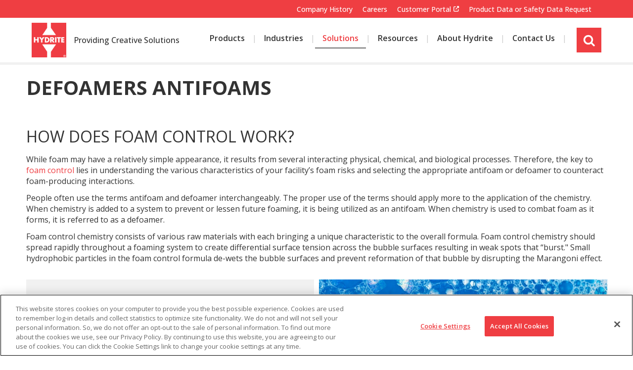

--- FILE ---
content_type: text/html; charset=utf-8
request_url: https://www.hydrite.com/Solutions/Foam-Control/DefoamersAntifoams.htm
body_size: 9957
content:
<!DOCTYPE html>

<html id="htmlTag" class="titanDisplay Chrome Chrome128" lang="en">
<head>
	<!-- Raw Snippet (Site-level) -->
<!-- Start ReFlex-->
<meta content="initial-scale=1,maximum-scale=5.0,minimum-scale=1.0,user-scalable=yes,width=device-width" name="viewport">
<link rel="preconnect" href="https://fonts.googleapis.com">
<!-- End Reflex 2019 -->



<meta name="google-site-verification" content="Rx8xUdJ-JdTQeun-9xu8iFXKAt7sN8UoWoK9z2wTIdE" />


<!-- Cloudflare Web Analytics --><script defer src='https://static.cloudflareinsights.com/beacon.min.js' data-cf-beacon='{"token": "5ad0e00febcb4fd0aaac60d74218a45b"}'></script><!-- End Cloudflare Web Analytics -->

<!-- Canonical Tag (Site-level) -->
<link rel="canonical" href="https://www.hydrite.com/Solutions/Foam-Control/DefoamersAntifoams.htm" />

<!-- Google Tag Manager (Site-level) -->
<script>(function(w,d,s,l,i){w[l]=w[l]||[];w[l].push({"gtm.start":
new Date().getTime(),event:"gtm.js"});var f=d.getElementsByTagName(s)[0],
j=d.createElement(s),dl=l!="dataLayer"?"&l="+l:"";j.async=true;j.src=
"https://www.googletagmanager.com/gtm.js?id="+i+dl;f.parentNode.insertBefore(j,f);
})(window,document,"script","dataLayer","GTM-WK9BC29");</script>

	<script language='javascript' type='text/javascript' src='/scripts/titanscripts.required.js'></script>
	<link type='text/css' rel='stylesheet' href='/ClientCSS/Hydrite/Themes.Reflex.Hydrite/site.css' />
	<meta name="generator" content="Titan CMS 7.5.6.0" />
	<title>Defoamers and Antifoams | Foam Control Solutions</title>
	<META name='DocID' content='3839'>
<META name='Title' content='Defoamers and Antifoams | Foam Control Solutions'>
<META name='Keywords' content='Defoamers/Antifoams'>
<META name='Description' content='Hydrite specializes in foam control technology for both industrial and food processing operations. Contact us to learn more.'>
<META name='Abstract' content='Hydrite specializes in foam control technology for both industrial and food processing operations. Contact us to learn more.'>

	<link rel="alternate+rss" type="application/rss+xml" title="RSS" href="/display/WhatsNew.rss" />
	<script language='javascript' type='text/javascript' src='/scripts/titanscripts.js' async></script>
	<script src='https://www.google.com/recaptcha/api.js?render=explicit' type='text/javascript' async defer></script>
	
	
	<!-- Raw Snippet (Site-level) -->
<!-- Start ReFlex  --><script language="javascript" src="/CommonScripts/NWS/Modules.CommonScripts/modulemanager.js"></script>
<script language="javascript" src="/CommonScripts/Hydrite/Themes.ReFlex.Hydrite/site.js">
</script>
<!-- End Reflex 2019 -->
<script src="/CommonScripts/Hydrite/Public/iframeResizer.min.js"></script>

<!-- Stripe Image Background (Site-level) -->
<style>
.titanBody .TitanStripe.animated.StripeImageSustain{
   background-image: url(/Files/site-assets/Sustainability/fragile-earth_iStock-1129110491.jpg);
}
</style>

<!-- Stripe Image Background (Site-level) -->
<style>
.titanBody .TitanStripe.animated.StripeImageBeaker{
   background-image: url(/Files/Images1/Toll-Manufacturing/hydrite-beaker-test-tubes.jpg);
}
</style>

<!-- Stripe Image Background (Site-level) -->
<style>
.titanBody .TitanStripe.animated.StripeImageCareers{
   background-image: url(/Files/Images1/careers_redbanner.jpg);
}
</style>

<!-- Stripe Image Background (Site-level) -->
<style>
.titanBody .TitanStripe.animated.StripeImageFoam{
   background-image: url(/Files/Images1/Foam-Control/foam-control_clear-foam.jpg);
}
</style>
<!-- Raw Snippet (Page-level) -->
<style>
#toolContainer {display:none;}
</style>

	<link rel='shortcut icon' href='/Files/favicon.ico' type='image/x-icon'></link><link rel='icon' href='/Files/favicon.ico' type='image/x-icon'></link>
</head>
<body class="titanBody" id="titanBody">
	<!-- Google Tag Manager NoScript (Site-level) -->
<noscript>
    <iframe src="https://www.googletagmanager.com/ns.html?id=GTM-WK9BC29" height="0" width="0" style="display:none;visibility:hidden"></iframe>
</noscript>

<form action="/Solutions/Foam-Control/DefoamersAntifoams.htm?" data-init="button, fieldset, input, object, output, select, textarea" enctype="multipart/form-data" id="routerForm" method="Post"><input name="__RequestVerificationToken" type="hidden" value="FJyWbktuSMrX88fKi2uuEt5Cd48KCGzq1g0Hi0l9D0A-d4FiUrbQTWl5OumdGw9Sa2BfhaSDOWcdufU6upPJBIystdQx22nC4ywxLsSnImc1" />		<script type="text/javascript">document.addEventListener("DOMContentLoaded", NWS.Util.UI.InitRouterForm, { once: true });</script>
</form><script type="text/javascript">
//<![CDATA[
if (!window.mvcClientValidationMetadata) { window.mvcClientValidationMetadata = []; }
window.mvcClientValidationMetadata.push({"Fields":[],"FormId":null,"ReplaceValidationSummary":false});
//]]>
</script>	


<a href="#SkipNav" class="skipNav">Skip to Content</a>
<header id="headerArea">
    <div id="utilityArea" class="layoutContainer">
        <div class="siteBounds">
            <div class="utilityWrapper">
                <nav class="utility">
                    <!--BeginNoIndex--><ul navName="Utility" navZone="$Zone"><li class="navFirst"><a href="/About-Hydrite-Chemical/Company-History.htm">Company History</a></li><li><a href="/careers.htm">Careers</a></li><li><a href="https://extranet.hydrite.com/">Customer Portal</a></li><li class="navLast"><a href="/sds-request.htm">Product Data or Safety Data Request</a></li></ul><!--EndNoIndex-->
                </nav>
            </div>
        </div>
    </div>
    <div class="siteBounds">
        <div id="logoArea">
            <a href='/home.htm'><img src='/Files/hydrite_h_logo.png' border='0' alt='Hydrite® Chemical Co.'/></a>
        </div>
        <div id="Tagline">
            <div class="Freeform New100 CenterZone TitanBlock"><p><a href="/Hydrite_New.htm" linktype="2" target="_self">Providing Creative Solutions</a></p>
</div>
        </div>
        <input type="checkbox" id="navOpener" />
        <div id="navArea">
            <label for="navOpener" tabindex="0" role="button" onkeydown="NWS.Util.UI.DefaultButton(event, this)" id="Hamburger" >
                <div id="navButton">
                    <span>Menu</span><br />
                    <span class="fa" aria-hidden="true" />
                </div>
            </label>
            <div class="navInner">
                <nav class="top">
                    <!--BeginNoIndex--><ul navName="TopMenu" navZone="Top" class="menu"><li class="navFirst"><a href="/Products.htm"><span>Products</span></a></li><li><a href="/Industries.htm" class="hasChild"><span class="arrow"> </span><span>Industries</span></a><ul><li><a href="/Industries/Agriculture.htm"><span>Agriculture</span></a></li><li><a href="/Industries/Biofuels.htm"><span>Biofuels</span></a></li><li><a href="/Industries/Energy-Solutions.htm"><span>Energy</span></a></li><li><a href="/Industries/Food-Processing.htm"><span>Food Processing</span></a></li><li><a href="/Industries/Graphic-Arts.htm"><span>Graphic Arts</span></a></li><li><a href="/Industries/Industrial.htm"><span>Industrial</span></a></li><li><a href="/Industries/Mining.htm"><span>Mining</span></a></li><li><a href="/Industries/Paints-Coatings-Inks-Adhesives.htm"><span>Paints Coatings Inks Adhesives</span></a></li><li><a href="/Industries/Personal-Care.htm"><span>Personal Care</span></a></li><li><a href="/Industries/Pet-Food.htm"><span>Pet Food </span></a></li><li><a href="/Industries/Pulp-Paper.htm"><span>Pulp and Paper</span></a></li></ul></li><li class="current"><a href="/Solutions.htm" class="hasChild current"><span class="arrow"> </span><span>Solutions</span></a><ul><li><a href="/Contract-Manufacturing.htm"><span>Contract Manufacturing</span></a></li><li><a href="/Solutions/Foam-Control.htm" class="current"><span>Foam Control</span></a></li><li><a href="/Solutions/Membrane-Technology.htm"><span>Membrane Technology</span></a></li><li><a href="/Solutions/Peracetic-Acid-Solutions.htm"><span>Peracetic Acid Solutions</span></a></li><li><a href="/Solutions/Plant-Sanitation.htm"><span>Plant Sanitation</span></a></li><li><a href="/Solutions/Sulfur-Chemistries.htm"><span>Sulfur Chemistries</span></a></li><li><a href="/Solutions/Equipment.htm"><span>Technology and Equipment Solutions</span></a></li><li><a href="/Solutions/Waste-Recycle.htm"><span>Waste and Recycle</span></a></li><li><a href="/Solutions/WaterTreatment.htm"><span>Water Treatment</span></a></li></ul></li><li><a href="/Resources.htm" class="hasChild"><span class="arrow"> </span><span>Resources</span></a><ul><li><a href="/Solutions/Food-Processing/Food-Safety-Training.htm"><span>Hydrite Academy</span></a></li><li><a href="/Products/Chemical-Applications.htm"><span>Chemistry Basics</span></a></li><li><a href="/Knowledge-Base"><span>Knowledge Base</span></a></li></ul></li><li><a href="/About-Hydrite.htm" class="hasChild"><span class="arrow"> </span><span>About Hydrite</span></a><ul><li><a href="/News-Events.htm"><span>News/Events</span></a></li><li><a href="/About-Hydrite-Chemical/Company-History.htm"><span>Company History</span></a></li><li><a href="/About-Hydrite-Chemical/Sustainability/Sustainable-Growth.htm" class="hasChild"><span class="arrow"> </span><span>Sustainability</span></a><ul><li><a href="/About-Hydrite-Chemical/Sustainable-Growth/Energy.htm"><span>Energy</span></a></li><li><a href="/About-Hydrite-Chemical/Sustainability/Sustainable-Growth/Safety.htm"><span>Safety</span></a></li><li><a href="/About-Hydrite-Chemical/Sustainable-Growth/Sustainable-Goals.htm"><span>Sustainable Goals</span></a></li><li><a href="/About-Hydrite-Chemical/Sustainability/Sustainable-Growth/Waste-Minimization.htm"><span>Waste Minimization</span></a></li><li><a href="/About-Hydrite-Chemical/Sustainability/Sustainable-Growth/Water.htm"><span>Water</span></a></li></ul></li><li><a href="/Community-Giving.htm"><span>Community </span></a></li></ul></li><li class="navLast"><a href="/Contact.htm"><span>Contact Us</span></a></li></ul><!--EndNoIndex-->
                </nav>
                <nav class="utility">
                    <!--BeginNoIndex--><ul navName="Utility" navZone="$Zone"><li class="navFirst"><a href="/About-Hydrite-Chemical/Company-History.htm">Company History</a></li><li><a href="/careers.htm">Careers</a></li><li><a href="https://extranet.hydrite.com/">Customer Portal</a></li><li class="navLast"><a href="/sds-request.htm">Product Data or Safety Data Request</a></li></ul><!--EndNoIndex-->
                </nav>
                <div class="searchWrapper">
                    <a id="searchToggle" class="toggle" href="javascript:void(0)" aria-haspopup="true">
                        <i class="icon fas fa-search"></i>
                        <span class="screenReaderOnly">site search</span>
                    </a>
                    <div class="searchShadow" role="dialog" aria-labelledby="searchBarTop_searchTerms">
                        <div class="searchBar">
                            <!--BeginNoIndex--><input type="text" id="searchBarTop_searchTerms" name="searchBarTop_searchTerms" maxlength="200" value="" onkeydown="NWS.Util.UI.DefaultButton(event, document.getElementById('searchBarTop_searchGo'))" placeholder="Search" aria-label="Search by Keyword" /> 
            <input type="button" value="Search" id="searchBarTop_searchGo" name="searchBarTop_searchGo" class="search" aria-label="Search" onclick="&#xA;                NWS.Util.UI.SearchSubmit('/Search-Results.htm', document.getElementById('searchBarTop_searchTerms'))" /><!--EndNoIndex-->
                        </div>
                    </div>
                </div>
            </div>
            <div style="display:none;">
                
            </div>
        </div>
    </div>
</header>
<main id="contentArea" class="layoutContainer">
    <a name="SkipNav" id="SkipNav" class="skipNav">Main Content</a>
    <div id="centerZone">
        <div class="TitanStripe StripeDefault"><div class="siteBounds"><div class="Freeform New100 CenterZone TitanBlock"><h1>Defoamers Antifoams</h1>

<p>&nbsp;</p>

<h2>How Does Foam Control Work?</h2>

<p>While foam may have a relatively simple appearance, it results from several interacting physical, chemical, and biological processes. Therefore, the key to <a href="/Solutions/Foam-Control.htm" linktype="2" target="_self">foam control</a> lies in understanding the various characteristics of your facility&rsquo;s foam risks and selecting the appropriate antifoam or defoamer to counteract foam-producing interactions.</p>

<p>People often use the terms antifoam and defoamer interchangeably. The proper use of the terms should apply more to the application of the chemistry. When chemistry is added to a system to prevent or lessen future foaming, it is being utilized as an antifoam. When chemistry is used to combat foam as it forms, it is referred to as a defoamer.</p>

<p>Foam control chemistry consists of various raw materials with each bringing a unique characteristic to the overall formula. Foam control chemistry should spread rapidly throughout a foaming system to create differential surface tension across the bubble surfaces resulting in weak spots that &ldquo;burst.&quot;&nbsp;Small hydrophobic particles in the foam control formula de-wets the bubble surfaces and prevent reformation of that bubble by disrupting the Marangoni effect.</p>
</div></div></div><div class="TitanStripe StripeBigBlock"><div class="siteBounds"><div class="Freeform New100 CenterZone TitanBlock"><div class="BgColorLight TextContainer">
  <h4>Managing Foam Buildup in Your Facility
  </h4>
  <p>Most industrial processes that involve the mixing or transfer of liquids run the risk of unwanted foam generation and buildup. Foam forms as air is entrained into liquids though mechanical agitation during processing. This entrained air can subsequently become excessive surface foam and lead to loss of plant efficiency. Poor foam control can result in equipment damage, decreased product yield, reduced process efficiency, and environmental pollution. Foam spillover can also cause excessive downtime in your facility and additional costs as a result of ensuing cleanup operations. Thus, implementing proper foam control techniques, including successful use of antifoams and defoamers, will improve your production process.
  </p>
</div>
<p><img alt="foam control | Hydrite Chemical Co."  loading="lazy" src="/Files/Images1/Foam-Control/foam-control-foam-bubbles1.jpg?Large" />
</p>
</div><div class="Freeform New100 CenterZone TitanBlock"><div class="BgColorLight TextContainer">
<h4>Hydrite&nbsp;Defoamer &amp; Antifoam Solutions</h4>

<p>Hydrite offers a comprehensive selection of general-purpose and food-grade foam-control products for a wide range of industrial and food processing operations. Our water-dispersible foam suppressors include a variety of water-based, glycol-based, and silicone technologies that inhibit or eliminate existing foam.</p>
</div>

<p><img alt="foam control | Hydrite Chemical Co." loading="lazy" src="/Files/Images1/Foam-Control/foam-control_capabilities1.jpg?Large" /></p>
</div></div></div><div class="TitanStripe StripeDefault"><div class="siteBounds"><div class="Freeform New100 CenterZone TitanBlock"><h3>Industrial Manufacturing</h3>

<p>Our unique foam-control products benefit numerous industrial applications. Hydrite offers competitive solutions to foam in major applications where foam can be a serious impediment to manufacturing quality materials. We offer products that will help alleviate foaming in these areas and help you, the customer to deliver high-quality products.<br />
&nbsp;</p>

<h5>Foam Control Applications in Industrial Manufacturing</h5>

<p><span style="color:#595b5c"></span></p>

<ul>
	<li><span style="color:#595b5c"></span><span style="color:#595b5c"><a href="/Solutions/WaterTreatment.htm" linktype="null" target="_self">Water and Wastewater Treatment</a></span></li>
	<li><span style="color:#595b5c"></span><span style="color:#595b5c"><a href="/Industries/Energy-Solutions/Product-Offering.htm" linktype="null" target="_self">Oil &amp; Gas Applications</a></span></li>
	<li><span style="color:#595b5c"><a href="/Industries/Pulp-Paper.htm" linktype="null" target="_self">Pulp and Paper Production</a></span><span style="color:#595b5c"></span></li>
	<li><span style="color:#595b5c"><a href="/Industries/Paints-Coatings-Inks-Adhesives.htm" linktype="null" target="_self">Paints, Coatings, Inks&nbsp;&amp; Adhesives</a></span></li>
</ul>
</div><div class="Freeform New100 CenterZone TitanBlock"><h5>Foam Control Products in Industrial Manufacturing</h5>

<ul>
	<li style="margin-bottom: 0.0001pt; text-align: justify;"><a href="/product/foam-control/Suppressor-1723.htm" linktype="8" target="_self">SUPPRESSOR 1723</a> &ndash; Versatile and highly concentrated foam control product for various industrial processes from&nbsp;<a href="/Industries/Energy-Solutions.htm" linktype="2" target="_self">downhole drilling</a>&nbsp;to <a href="/Industries/Pulp-Paper.htm" linktype="2" target="_self">pulp &amp; paper</a>.</li>
	<li style="margin-bottom: 0.0001pt; text-align: justify;"><a href="/product/foam-control/Suppressor-2233.htm" linktype="8" target="_self">SUPPRESSOR 2233</a> - specialty foam control agent that works very well in most <a href="/Industries/Paints-Coatings-Inks-Adhesives.htm" linktype="2" target="_self">paint and coating</a> systems.</li>
</ul>

<p style="margin-bottom:0.0001pt; text-align:justify">&nbsp;</p>
</div><div class="Freeform New100 CenterZone TitanBlock"><h3>Food and Beverage Production</h3>

<p>Defoamers are commonly used in food and beverage processing to control foam.&nbsp; Foam can negatively impact the quality of food and beverages by altering texture, taste, and appearance. By controlling foam, producers can ensure consistent quality in their products. Foam can also slow down production by causing spills, clogs, and other disruptions. By minimizing foam, producers can increase production efficiency and reduce downtime.<br />
&nbsp;</p>
</div><div class="Freeform New100 CenterZone TitanBlock"><h5>Foam Control Applications in Food &amp; Beverage Production</h5>

<ul>
	<li><span style="color:#595b5c">Organic Food Processing (vegetables, fruit, egg) </span></li>
	<li><span style="color:#595b5c">Grain Processing (wet corn milling, soy protein, pea protein)</span></li>
	<li><span style="color:#595b5c">Fermentation (yeast, ethanol, amino acids, alcohol, enzymes)</span></li>
	<li><span style="color:#595b5c"><a href="/Industries/Food-Processing/Fruit-and-Vegetable-Processing.htm" linktype="null" target="_self">Vegetable Processing</a> (wash, transport, cleaning)</span></li>
	<li><span style="color:#595b5c"><a href="/Industries/Food-Processing/Dairy-Solutions.htm" linktype="null" target="_self">Dairy Processing</a> (whey, cheese, milk)</span></li>
	<li><span style="color:#595b5c"><a href="/Industries/Food-Processing/Beverage-Solutions.htm" linktype="null" target="_self">Beverage Processing</a> (juice, soda, specialty drinks)</span></li>
	<li><span style="color:#595b5c"><a href="/Industries/Food-Processing/Rendering.htm" linktype="null" target="_self">Meat and Poultry</a> (rendering)</span></li>
</ul>

<p>&nbsp;</p>
</div></div></div><div class="TitanStripe StripeLight"><div class="siteBounds"><div class="Freeform New100 CenterZone TitanBlock"><p>&nbsp;</p>

<h4>Foam Control Products in Food &amp; Beverage Production</h4>
</div><div class="Freeform Float50 New100 CenterZone TitanBlock"><h5><a href="/product/foam-control/MCA-8123S.htm" linktype="null" target="_self">MCA 8123S</a></h5>

<p>MCA8123S is a minimal maintenance foam control for&nbsp;<a href="/Industries/Food-Processing/Potato-Solutions.htm" linktype="2" target="_self">potato</a>&nbsp;processing.</p>

<h5><a href="/product/foam-control/Suppressor-3112.htm" linktype="8" target="_self">SUPPRESSOR 3112</a></h5>

<p>Suppressor 3112 is a 10% kosher-approved, formaldehyde-free, silicone emulsion for food production processes. This product is specially formulated for rapid knockdowns and persistent foam control.</p>

<h5><a href="/product/foam-control/Suppressor-3130.htm" linktype="8" target="_self">SUPPRESSOR 3130</a></h5>

<p>Suppressor 3130 is a 30% kosher-approved active silicone emulsion designed to conform to standards and specifications related to food contact applications.</p>

<h4>&nbsp;</h4>
</div><div class="Freeform Float50 New50 CenterZone TitanBlock"><h5><a href="/Product/foam-control/Suppressor-3415.htm" linktype="8" target="_self">SUPPRESSOR 3415</a></h5>

<p>Suppressor 3415 is a proprietary blend designed for use in&nbsp;<a href="/Industries/Food-Processing/Potato-Solutions.htm" linktype="2" target="_self">potato</a>&nbsp;processing areas.</p>

<h5><a href="/product/foam-control/suppressor-3533.htm" linktype="8" target="_self">SUPPRESSOR 3533</a></h5>

<p>Suppressor 3533 is a formulated product designed specifically for sugar processing.</p>

<h5><a href="/product/foam-control/Suppressor-3583.htm" linktype="8" target="_self">SUPPRESSOR 3583</a></h5>

<p>Suppressor 3583 is a 100% active, non-silicone antifoam formulated especially for controlling foam in specialty cheese production.</p>

<p>&nbsp;</p>
</div></div></div><div class="TitanStripe StripeDefault"><div class="siteBounds"><div class="Freeform New100 CenterZone TitanBlock"><p>&nbsp;</p>

<h2>Why Choose Hydrite?</h2>

<p>Effective foam management requires thorough analysis of foam-producing agents along with accurate measurement of existing foam to determine optimal antifoam formulations and dosages. Hydrite&rsquo;s experienced in-house chemists can evaluate your facility and help determine the best antifoam solutions for you. We also provide a range of laboratory services and professional detailing of results and recommendations.</p>
</div></div></div><div class="TitanStripe StripeBillboard7"><div class="siteBounds"><div class="Freeform BillboardImage New100 CenterZone TitanBlock"><p><img alt="Defoamers &amp; Antifoams" loading="lazy" src="/Files/Images1/Foam-Control/Defoamers--Antifoams-Footer---1900x600.png" />
</p>
</div><div class="Freeform BillboardContent BgColorRed Flex33 New100 CenterZone TitanBlock">
      <h2>Contact Us
      </h2>
      <p>Contact our technical support team for more details about our foam control products.
      </p>
      &nbsp;
      <p><span class="button"><a href="/Contact.htm" linktype="3" target="_self">Get Started</a></span>
      </p>
   
</div></div></div><div class="TitanStripe StripeDefault"><div class="siteBounds"><div class="Freeform New100 CenterZone TitanBlock"><p>&nbsp;
</p>

</div></div></div>
        <script type='text/javascript'>NWS.Modules.LoadResources(["/scripts/NWS.Fields.js","/Views/Display/Blocks/Support/NWS.FormEditorSupport.js","/Views/Display/Blocks/Commenting/CommentsDisplay.js"], [{"func":"NWS.Block.Comments.Init","args":{}}], []);</script>
    </div>
</main>
<footer id="footerArea" class="layoutContainer">
    <div class="bottomContent">
        <div class="siteBounds">
            <div class="Freeform NavList New100 CenterZone TitanBlock"><div class="Container Grid GridGap Width100 WidthDesktop20 WidthMobile100 WidthTablet100 WidthTabletLandscape20 WidthWideScreen20">
<div>
<p><a href="/home.htm" linktype="2" target="_self"><img alt="hydrite logo" class="logo" loading="lazy" src="/Files/hydrite_h_logo.png?Small" /></a></p>

<ul class="contact-address">
	<li>17385 Golf Parkway</li>
	<li>Brookfield, Wisconsin 53045</li>
</ul>

<ul class="contact-numbers">
	<li>Main Phone&nbsp;262-792-1450</li>
	<li>Customer Service&nbsp;855-365-7500</li>
</ul>
</div>

<div><span class="h6">Our Company</span>

<ul>
	<li><a href="/About-Hydrite.htm">About Hydrite </a></li>
	<li><a href="/careers.htm" linktype="2" target="_self">Careers</a></li>
	<li><a href="/Community-Giving.htm" linktype="2" target="_self">Community</a></li>
	<li><a href="/About-Hydrite-Chemical/Sustainability/Sustainable-Growth.htm" linktype="2" target="_self">Sustainability</a></li>
</ul>
</div>

<div><span class="h6">Reference</span>

<ul>
	<li><a href="/News-Events/Press-Releases.htm" linktype="2" target="_self">News</a></li>
	<li><a href="/News-Events/Events.htm" linktype="2" target="_self">Events</a></li>
	<li><a href="/Products/Chemical-Applications.htm" linktype="2" target="_self">Chemistry Basics</a></li>
</ul>
</div>

<div><span class="h6">Using Our Website</span>

<ul>
	<li><a href="/Legal/Privacy-Policy.htm" linktype="2" target="_self">Privacy Policy</a></li>
	<li><a href="/Site-Map.htm" linktype="2" target="_self">Site Map</a></li>
	<li><a href="/Bottom-Nav/Accessibility.htm" linktype="2" target="_self">Accessibility</a></li>
	<li><a href="/Legal.htm" linktype="2" target="_self">Legal</a></li>
</ul>
</div>

<div><span class="h6">Connect</span>

<ul class="social-icons">
	<li><a href="https://www.linkedin.com/company/hydrite-chemical-co-" target="_blank"><em class="fa fa-linkedin"><span>LinkedIn</span></em></a></li>
	<li><a href="https://www.facebook.com/hydrite" target="_blank"><em class="fa fa-facebook"><span>Facebook</span></em></a></li>
	<li><a href="https://www.instagram.com/hydrite/?hl=en" target="_blank"><em class="fa fa-instagram"><span>Instagram</span></em></a></li>
	<li><a href="https://twitter.com/hydriteco" target="_blank"><em class="fa fa-x-twitter"><span>Twitter</span></em></a></li>
</ul>
<span class="Glassdoor Social"><a href="https://www.glassdoor.com/Overview/Working-at-Hydrite-EI_IE14187.11,18.htm" target="_blank"><img alt="" loading="lazy" src="https://www.glassdoor.com/api/widget/verticalStarRating.htm?e=14187" /></a></span></div>
</div>

<p><a name="Cookie"></a></p>
</div><div class="Freeform New100 CenterZone TitanBlock"><div class="CookieSettingsButton"><!-- CookiePro Cookies Settings button start --><button class="ot-sdk-show-settings" id="ot-sdk-btn" onclick="return false;">Cookie Settings</button><!-- CookiePro Cookies Settings button end --></div>
</div>
        </div>
    </div>
    <div class="siteBounds">
        <div class="copyright">
            © 2025 Hydrite Chemical - all rights reserved.
        </div>
        <div class="poweredBy">
            <p>This site is powered by the Northwoods Titan Content Management System.</p>
        </div>
    </div>
</footer>
<a href="#" id="scrollTop" aria-label="Back to top of page"><span class="fas fa-chevron-up arrow" aria-hidden="true"></span></a>
				   
<!-- OneTrust Cookies Consent Notice start -->
<script src="https://cookie-cdn.cookiepro.com/scripttemplates/otSDKStub.js" type="text/javascript" charset="UTF-8" data-domain-script="c74a4368-b43b-45eb-b0f0-7edf2df4db22"/>
<script type="text/javascript">
function OptanonWrapper() {}
</script>
<!-- OneTrust Cookies Consent Notice end --><script type="text/javascript">NWS.Modules.LoadResources(['/Views/Display/Blocks/NWS/Blocks.DataPrivacy/CookieConsentBanner/CookieConsent.css']);</script>
	

	<!-- AdditionalCSS (Site-level) -->
<style>.titanBody:not(.blockPreview) [class*='StripeBillboard'].hasVideo .container.video video {
animation: zoom 2.25s forwards ease-out;
    animation-delay: .1s;
    max-width: 100%;
    object-fit: cover;
    object-position: 50% 50%;
    min-height: 100%;
    min-width: 100%;
    top: 50%;
    position: absolute;
    transform: scale(1.2) translateY(-50%);
}

/* Hydrite-399 */
@media (min-width: 1200px) {
    .titanBody .searchShadow .searchBar::before {
		display:none !important;
    }
	.titanBody .searchShadow .searchBar input[type=button] {	
		background-image: url(/Files/Icons/search.png?Thumbnail);
		background-size: 25px;
		background-repeat: no-repeat;
		background-position: center;
	}
}</style>

<!-- Raw Snippet (Site-level) -->
<!-- Pardot UTM Tracking --><script type="text/javascript">
var iframe = document.getElementById('pardot');
iframe.src = iframe.src + window.location.search;
</script><!-- Pardot UTM Tracking-->

</body>
</html>
